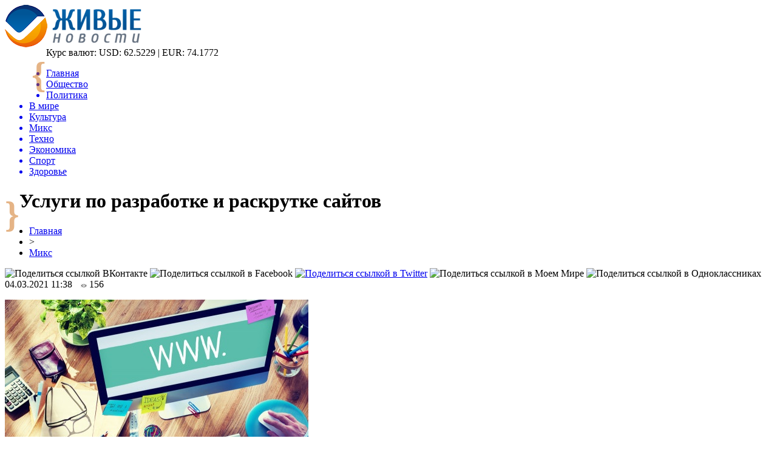

--- FILE ---
content_type: text/html; charset=UTF-8
request_url: http://livegif.ru/uslugi-po-razrabotke-i-raskrutke-sajtov/
body_size: 9200
content:
<!DOCTYPE html PUBLIC "-//W3C//DTD XHTML 1.0 Transitional//EN" "http://www.w3.org/TR/xhtml1/DTD/xhtml1-transitional.dtd">
<html xmlns="http://www.w3.org/1999/xhtml">
<head>
<meta http-equiv="Content-Type" content="text/html; charset=utf-8" />

<title>Услуги по разработке и раскрутке сайтов</title>
<meta name="description" content="Прямо сейчас, каждый у кого имеется собственный бизнес уже обзавелся сайтом и старается ввести работу также и в интернет пространстве. Если вы один из таких бизнесменов, которые стараются следить за всеми актуальными технологиями и не выпадать из трендов и тенденций, то вас наверняка интересует возможность выгодно заказать оптимизацию сайтов, раскрутку сайта и так далее." />

<link rel="Shortcut Icon" href="http://livegif.ru/favicon.png" type="image/x-icon" />
<link rel="stylesheet" href="http://livegif.ru/wp-content/themes/novosti/style.css" type="text/css" />
<script src="//ajax.googleapis.com/ajax/libs/jquery/2.1.4/jquery.min.js"></script>
<link href='http://fonts.googleapis.com/css?family=Cuprum:400,400italic&subset=cyrillic' rel='stylesheet' type='text/css'><meta name='robots' content='max-image-preview:large' />
<style id='classic-theme-styles-inline-css' type='text/css'>
/*! This file is auto-generated */
.wp-block-button__link{color:#fff;background-color:#32373c;border-radius:9999px;box-shadow:none;text-decoration:none;padding:calc(.667em + 2px) calc(1.333em + 2px);font-size:1.125em}.wp-block-file__button{background:#32373c;color:#fff;text-decoration:none}
</style>
<style id='global-styles-inline-css' type='text/css'>
body{--wp--preset--color--black: #000000;--wp--preset--color--cyan-bluish-gray: #abb8c3;--wp--preset--color--white: #ffffff;--wp--preset--color--pale-pink: #f78da7;--wp--preset--color--vivid-red: #cf2e2e;--wp--preset--color--luminous-vivid-orange: #ff6900;--wp--preset--color--luminous-vivid-amber: #fcb900;--wp--preset--color--light-green-cyan: #7bdcb5;--wp--preset--color--vivid-green-cyan: #00d084;--wp--preset--color--pale-cyan-blue: #8ed1fc;--wp--preset--color--vivid-cyan-blue: #0693e3;--wp--preset--color--vivid-purple: #9b51e0;--wp--preset--gradient--vivid-cyan-blue-to-vivid-purple: linear-gradient(135deg,rgba(6,147,227,1) 0%,rgb(155,81,224) 100%);--wp--preset--gradient--light-green-cyan-to-vivid-green-cyan: linear-gradient(135deg,rgb(122,220,180) 0%,rgb(0,208,130) 100%);--wp--preset--gradient--luminous-vivid-amber-to-luminous-vivid-orange: linear-gradient(135deg,rgba(252,185,0,1) 0%,rgba(255,105,0,1) 100%);--wp--preset--gradient--luminous-vivid-orange-to-vivid-red: linear-gradient(135deg,rgba(255,105,0,1) 0%,rgb(207,46,46) 100%);--wp--preset--gradient--very-light-gray-to-cyan-bluish-gray: linear-gradient(135deg,rgb(238,238,238) 0%,rgb(169,184,195) 100%);--wp--preset--gradient--cool-to-warm-spectrum: linear-gradient(135deg,rgb(74,234,220) 0%,rgb(151,120,209) 20%,rgb(207,42,186) 40%,rgb(238,44,130) 60%,rgb(251,105,98) 80%,rgb(254,248,76) 100%);--wp--preset--gradient--blush-light-purple: linear-gradient(135deg,rgb(255,206,236) 0%,rgb(152,150,240) 100%);--wp--preset--gradient--blush-bordeaux: linear-gradient(135deg,rgb(254,205,165) 0%,rgb(254,45,45) 50%,rgb(107,0,62) 100%);--wp--preset--gradient--luminous-dusk: linear-gradient(135deg,rgb(255,203,112) 0%,rgb(199,81,192) 50%,rgb(65,88,208) 100%);--wp--preset--gradient--pale-ocean: linear-gradient(135deg,rgb(255,245,203) 0%,rgb(182,227,212) 50%,rgb(51,167,181) 100%);--wp--preset--gradient--electric-grass: linear-gradient(135deg,rgb(202,248,128) 0%,rgb(113,206,126) 100%);--wp--preset--gradient--midnight: linear-gradient(135deg,rgb(2,3,129) 0%,rgb(40,116,252) 100%);--wp--preset--font-size--small: 13px;--wp--preset--font-size--medium: 20px;--wp--preset--font-size--large: 36px;--wp--preset--font-size--x-large: 42px;--wp--preset--spacing--20: 0.44rem;--wp--preset--spacing--30: 0.67rem;--wp--preset--spacing--40: 1rem;--wp--preset--spacing--50: 1.5rem;--wp--preset--spacing--60: 2.25rem;--wp--preset--spacing--70: 3.38rem;--wp--preset--spacing--80: 5.06rem;--wp--preset--shadow--natural: 6px 6px 9px rgba(0, 0, 0, 0.2);--wp--preset--shadow--deep: 12px 12px 50px rgba(0, 0, 0, 0.4);--wp--preset--shadow--sharp: 6px 6px 0px rgba(0, 0, 0, 0.2);--wp--preset--shadow--outlined: 6px 6px 0px -3px rgba(255, 255, 255, 1), 6px 6px rgba(0, 0, 0, 1);--wp--preset--shadow--crisp: 6px 6px 0px rgba(0, 0, 0, 1);}:where(.is-layout-flex){gap: 0.5em;}:where(.is-layout-grid){gap: 0.5em;}body .is-layout-flex{display: flex;}body .is-layout-flex{flex-wrap: wrap;align-items: center;}body .is-layout-flex > *{margin: 0;}body .is-layout-grid{display: grid;}body .is-layout-grid > *{margin: 0;}:where(.wp-block-columns.is-layout-flex){gap: 2em;}:where(.wp-block-columns.is-layout-grid){gap: 2em;}:where(.wp-block-post-template.is-layout-flex){gap: 1.25em;}:where(.wp-block-post-template.is-layout-grid){gap: 1.25em;}.has-black-color{color: var(--wp--preset--color--black) !important;}.has-cyan-bluish-gray-color{color: var(--wp--preset--color--cyan-bluish-gray) !important;}.has-white-color{color: var(--wp--preset--color--white) !important;}.has-pale-pink-color{color: var(--wp--preset--color--pale-pink) !important;}.has-vivid-red-color{color: var(--wp--preset--color--vivid-red) !important;}.has-luminous-vivid-orange-color{color: var(--wp--preset--color--luminous-vivid-orange) !important;}.has-luminous-vivid-amber-color{color: var(--wp--preset--color--luminous-vivid-amber) !important;}.has-light-green-cyan-color{color: var(--wp--preset--color--light-green-cyan) !important;}.has-vivid-green-cyan-color{color: var(--wp--preset--color--vivid-green-cyan) !important;}.has-pale-cyan-blue-color{color: var(--wp--preset--color--pale-cyan-blue) !important;}.has-vivid-cyan-blue-color{color: var(--wp--preset--color--vivid-cyan-blue) !important;}.has-vivid-purple-color{color: var(--wp--preset--color--vivid-purple) !important;}.has-black-background-color{background-color: var(--wp--preset--color--black) !important;}.has-cyan-bluish-gray-background-color{background-color: var(--wp--preset--color--cyan-bluish-gray) !important;}.has-white-background-color{background-color: var(--wp--preset--color--white) !important;}.has-pale-pink-background-color{background-color: var(--wp--preset--color--pale-pink) !important;}.has-vivid-red-background-color{background-color: var(--wp--preset--color--vivid-red) !important;}.has-luminous-vivid-orange-background-color{background-color: var(--wp--preset--color--luminous-vivid-orange) !important;}.has-luminous-vivid-amber-background-color{background-color: var(--wp--preset--color--luminous-vivid-amber) !important;}.has-light-green-cyan-background-color{background-color: var(--wp--preset--color--light-green-cyan) !important;}.has-vivid-green-cyan-background-color{background-color: var(--wp--preset--color--vivid-green-cyan) !important;}.has-pale-cyan-blue-background-color{background-color: var(--wp--preset--color--pale-cyan-blue) !important;}.has-vivid-cyan-blue-background-color{background-color: var(--wp--preset--color--vivid-cyan-blue) !important;}.has-vivid-purple-background-color{background-color: var(--wp--preset--color--vivid-purple) !important;}.has-black-border-color{border-color: var(--wp--preset--color--black) !important;}.has-cyan-bluish-gray-border-color{border-color: var(--wp--preset--color--cyan-bluish-gray) !important;}.has-white-border-color{border-color: var(--wp--preset--color--white) !important;}.has-pale-pink-border-color{border-color: var(--wp--preset--color--pale-pink) !important;}.has-vivid-red-border-color{border-color: var(--wp--preset--color--vivid-red) !important;}.has-luminous-vivid-orange-border-color{border-color: var(--wp--preset--color--luminous-vivid-orange) !important;}.has-luminous-vivid-amber-border-color{border-color: var(--wp--preset--color--luminous-vivid-amber) !important;}.has-light-green-cyan-border-color{border-color: var(--wp--preset--color--light-green-cyan) !important;}.has-vivid-green-cyan-border-color{border-color: var(--wp--preset--color--vivid-green-cyan) !important;}.has-pale-cyan-blue-border-color{border-color: var(--wp--preset--color--pale-cyan-blue) !important;}.has-vivid-cyan-blue-border-color{border-color: var(--wp--preset--color--vivid-cyan-blue) !important;}.has-vivid-purple-border-color{border-color: var(--wp--preset--color--vivid-purple) !important;}.has-vivid-cyan-blue-to-vivid-purple-gradient-background{background: var(--wp--preset--gradient--vivid-cyan-blue-to-vivid-purple) !important;}.has-light-green-cyan-to-vivid-green-cyan-gradient-background{background: var(--wp--preset--gradient--light-green-cyan-to-vivid-green-cyan) !important;}.has-luminous-vivid-amber-to-luminous-vivid-orange-gradient-background{background: var(--wp--preset--gradient--luminous-vivid-amber-to-luminous-vivid-orange) !important;}.has-luminous-vivid-orange-to-vivid-red-gradient-background{background: var(--wp--preset--gradient--luminous-vivid-orange-to-vivid-red) !important;}.has-very-light-gray-to-cyan-bluish-gray-gradient-background{background: var(--wp--preset--gradient--very-light-gray-to-cyan-bluish-gray) !important;}.has-cool-to-warm-spectrum-gradient-background{background: var(--wp--preset--gradient--cool-to-warm-spectrum) !important;}.has-blush-light-purple-gradient-background{background: var(--wp--preset--gradient--blush-light-purple) !important;}.has-blush-bordeaux-gradient-background{background: var(--wp--preset--gradient--blush-bordeaux) !important;}.has-luminous-dusk-gradient-background{background: var(--wp--preset--gradient--luminous-dusk) !important;}.has-pale-ocean-gradient-background{background: var(--wp--preset--gradient--pale-ocean) !important;}.has-electric-grass-gradient-background{background: var(--wp--preset--gradient--electric-grass) !important;}.has-midnight-gradient-background{background: var(--wp--preset--gradient--midnight) !important;}.has-small-font-size{font-size: var(--wp--preset--font-size--small) !important;}.has-medium-font-size{font-size: var(--wp--preset--font-size--medium) !important;}.has-large-font-size{font-size: var(--wp--preset--font-size--large) !important;}.has-x-large-font-size{font-size: var(--wp--preset--font-size--x-large) !important;}
.wp-block-navigation a:where(:not(.wp-element-button)){color: inherit;}
:where(.wp-block-post-template.is-layout-flex){gap: 1.25em;}:where(.wp-block-post-template.is-layout-grid){gap: 1.25em;}
:where(.wp-block-columns.is-layout-flex){gap: 2em;}:where(.wp-block-columns.is-layout-grid){gap: 2em;}
.wp-block-pullquote{font-size: 1.5em;line-height: 1.6;}
</style>
<script type="text/javascript" id="wp-postviews-cache-js-extra">
/* <![CDATA[ */
var viewsCacheL10n = {"admin_ajax_url":"http:\/\/livegif.ru\/wp-admin\/admin-ajax.php","post_id":"30275"};
/* ]]> */
</script>
<script type="text/javascript" src="http://livegif.ru/wp-content/plugins/post-views-counter-x/postviews-cache.js?ver=6.5.5" id="wp-postviews-cache-js"></script>
<link rel="canonical" href="http://livegif.ru/uslugi-po-razrabotke-i-raskrutke-sajtov/" />
<link rel="alternate" type="application/json+oembed" href="http://livegif.ru/wp-json/oembed/1.0/embed?url=http%3A%2F%2Flivegif.ru%2Fuslugi-po-razrabotke-i-raskrutke-sajtov%2F" />
<link rel="alternate" type="text/xml+oembed" href="http://livegif.ru/wp-json/oembed/1.0/embed?url=http%3A%2F%2Flivegif.ru%2Fuslugi-po-razrabotke-i-raskrutke-sajtov%2F&#038;format=xml" />
</head>

<body>

<div id="preha"></div>

<div id="prewap">
<div id="wrapper">

	<div id="header">
		<div class="logo"><a href="http://livegif.ru" title="Живые новости"><img src="http://livegif.ru/img/logo.png" width="225" height="70" alt="Живые новости" /></a></div>
		<div style="font-size:60px;color:#cb6a0d;float:left;font-weight:bold;margin-left:44px;margin-top:12px;opacity:0.5; -moz-opacity:0.5;filter:alpha(opacity=50);">{</div>
		<div class="zalogo">
		
			<div class="kursa">
			<span>Курс валют:</span> USD: 62.5229 | EUR: 74.1772
			</div>
			<div class="menu2">
				<ul>	
								<a href="http://livegif.ru/"><li>Главная</li></a>
								
								<a href="http://livegif.ru/society/"><li>Общество</li></a>
								
								<a href="http://livegif.ru/politics/"><li>Политика</li></a>
								
								<a href="http://livegif.ru/world/"><li>В мире</li></a>
								
								<a href="http://livegif.ru/culture/"><li>Культура</li></a>
								
								<a href="http://livegif.ru/mix/"><li class="current"><div class="strela">Микс</div></li></a>
								
								<a href="http://livegif.ru/techno/"><li>Техно</li></a>
								
								<a href="http://livegif.ru/economic/"><li>Экономика</li></a>
								
								<a href="http://livegif.ru/sport/"><li>Спорт</li></a>
								
								<a href="http://livegif.ru/health/"><li>Здоровье</li></a>
								</ul>
			</div>
		</div>
		<div style="font-size:60px;color:#cb6a0d;float:left;font-weight:bold;margin-top:12px;opacity:0.5; -moz-opacity:0.5;filter:alpha(opacity=50);">}</div>
	</div>

	
</div>
</div>


<div id="bugatop"></div>
<div id="mblos">
<div id="wrapper">
	<div id="vkulleft" >

	
							<div id="novost">

				<h1>Услуги по разработке и раскрутке сайтов</h1>
				
				<div id="podzag">
					<div id="rubr"><div id="breadcrumb"><ul><li><a href="http://livegif.ru">Главная</a></li><li>&gt;</li><li><a href="http://livegif.ru/mix/">Микс</a></li></ul></div></div>
					<!--noindex-->
					<div id="delilka">
	<img src="http://livegif.ru/wp-content/themes/novosti/modules/soc/vk.png" width="18" height="18" title="Поделиться ссылкой ВКонтакте" style="cursor:pointer;" onclick="window.open('http://vkontakte.ru/share.php?url=http://livegif.ru/uslugi-po-razrabotke-i-raskrutke-sajtov/','gener','width=500,height=400,top='+((screen.height-400)/2)+',left='+((screen.width-500)/2)+',toolbar=no,location=no,directories=no,status=no,menubar=no,scrollbars=no,resizable=no')" />
	<img src="http://livegif.ru/wp-content/themes/novosti/modules/soc/fb.png" width="18" height="18" title="Поделиться ссылкой в Facebook" style="cursor:pointer;" onclick="window.open('http://www.facebook.com/sharer.php?u=http://livegif.ru/uslugi-po-razrabotke-i-raskrutke-sajtov/','gener','width=500,height=400,top='+((screen.height-400)/2)+',left='+((screen.width-500)/2)+',toolbar=no,location=no,directories=no,status=no,menubar=no,scrollbars=no,resizable=no')" />
	<a href="http://livegif.ru/red.php?http://twitter.com/home?status=Услуги по разработке и раскрутке сайтов - http://livegif.ru/uslugi-po-razrabotke-i-raskrutke-sajtov/" target="_blank" rel="nofollow"><img src="http://livegif.ru/wp-content/themes/novosti/modules/soc/tw.png" width="18" height="18" title="Поделиться ссылкой в Twitter" /></a>
	<img src="http://livegif.ru/wp-content/themes/novosti/modules/soc/mm.png" width="18" height="18" title="Поделиться ссылкой в Моем Мире" style="cursor:pointer;" onclick="window.open('http://connect.mail.ru/share?share_url=http://livegif.ru/uslugi-po-razrabotke-i-raskrutke-sajtov/','gener','width=512,height=332,top='+((screen.height-332)/2)+',left='+((screen.width-512)/2)+',toolbar=no,location=no,directories=no,status=no,menubar=no,scrollbars=no,resizable=no')" />
	<img src="http://livegif.ru/wp-content/themes/novosti/modules/soc/od.png" width="18" height="18" title="Поделиться ссылкой в Одноклассниках" style="cursor:pointer;" onclick="window.open('http://www.odnoklassniki.ru/dk?st.cmd=addShare&st.s=0&st._surl==http://livegif.ru/uslugi-po-razrabotke-i-raskrutke-sajtov/','gener','width=580,height=420,top='+((screen.height-420)/2)+',left='+((screen.width-580)/2)+',toolbar=no,location=no,directories=no,status=no,menubar=no,scrollbars=no,resizable=no')" />
</div>					<div id="datecont">04.03.2021 11:38 <img src="http://livegif.ru/img/likad.jpg" width="10" height="6" style="padding-right:4px;padding-left:10px;" />156</div>
					<!--/noindex-->
				</div>
		

				<div id="samtext">
																					<p><img src="http://livegif.ru/wp-content/uploads/2021/03/unnamed-2021-03-04T103755.132.jpg" alt="Услуги по разработке и раскрутке сайтов" title="Услуги по разработке и раскрутке сайтов" /></p>
						<p>Прямо сейчас, каждый у кого имеется собственный бизнес уже обзавелся сайтом и старается ввести работу также и в интернет пространстве. Если вы один из таких бизнесменов, которые стараются следить за всеми актуальными технологиями и не выпадать из трендов и тенденций, то вас наверняка интересует возможность выгодно <a href="https://impossible-studio.com/prodvijenie-saytov-seo/">заказать оптимизацию сайтов, раскрутку сайта</a> и так далее. Перейдя по ссылке, вы сможете ознакомиться с командой квалифицированных профессионалов, которые имеют огромный опыт в seo-продвижении, создании сайтов и так далее. Веб-студия Бюро Невозможного занимается не первый год разработкой разных проектов, а также их продвижением.</p>
<p>Переходите по вышеуказанной ссылке, где вы сможете ознакомиться со всем смыслом оптимизации ресурсов. Раскрутка сайта – это ряд разных мероприятий, основной целью которых является повысить позицию проекта в выдаче поисковых систем. Проще говоря, если вы, например, продаете чехлы для мобильных телефонов, то поработав с квалифицированными специалистами, которые имеют большой опыт в сео-продвижении, потребители будут видеть именно ваш сайт в поисковой выдаче яндекс или google, когда будут забивать «купить чехол для samsung».</p>
<p>Понимая это, вряд ли кто-то будет отрицать, что продвижение сайтов - это самая важная часть бизнеса и без этого, вы вряд ли сможете построить качественные продажи товара или услуг в сети. На сайте компании Бюро Невозможного вам предлагают полный комплекс услуг, который включает в себя полную внутреннюю оптимизацию, работу программиста, клаутмаркетинг, работу с профилем вашего ресурса, публикацию разных статей и написания продающих текстов для категории вашего ресурса, а также манипулирование поведенческими факторами.</p>
<p>Если вы хотите узнать больше о том, каким образом профессионалы компании Бюро Невозможного предлагают вам продвигать ваш проекта, то переводите прямо сейчас по вышеуказанной ссылке и лично ознакомиться со всеми деталями. Если у вас возникнут любые сложности или вопросы, просто обращайтесь к специалистам технической службы поддержки. Для этого вам достаточно позвонить по одному из номеров, которые указаны прямо в разделе контакты. Разумеется, вам обязательно предоставят развернутую консультацию, все нужные ответы, а также прочие детали, которые будут вас интересовать. Обращаясь к настоящим профессионалам за помощью, вы гарантируете себе стопроцентный результат.</p>
					
		
					
									</div>
				
				


														<div class="brght"><a href="http://livegif.ru/liga-spravedlivosti-zaka-snajdera-stal-hitom-blagodarya-vnimayu-k-detalyam/"><img src="http://livegif.ru/img/brght.png" width="77" height="86" alt="Следующая новость" title="Следующая новость" /></a></div>
										<div class="bleft"><a href="http://livegif.ru/kak-vygodno-dostavit-gruz-iz-kitaya/"><img src="http://livegif.ru/img/bleft.png" width="77" height="86" alt="Предыдущая новость" title="Предыдущая новость" /></a></div>
								</div>
				
			

			<div id="podnovka">
				<div id="podeshe" class="misto" style="padding-bottom:20px;">
					<div class="mikar" style="border-radius: 0px 3px 3px 0px;">Читайте также</div>
					<ul>
										<li><a href="http://livegif.ru/ekonomist-predlozhil-rossiyanam-kupit-stazh-pri-ego-nehvatke-dlya-pensii/">Экономист предложил россиянам «купить» стаж при его нехватке для пенсии</a></li>
										<li><a href="http://livegif.ru/chto-takoe-zajmy-i-v-chyom-ih-plyusy/">Что такое займы и в чём их плюсы</a></li>
										<li><a href="http://livegif.ru/rabota-v-polshe-v-2021-godu-svezhie-vakansii/">Работа в Польше в 2021 году: свежие вакансии</a></li>
										<li><a href="http://livegif.ru/vostrebovannost-novyh-tehnologij-generatsii-energii-priznak-nachavshegosya-energoperehoda/">Востребованность новых технологий генерации энергии - признак начавшегося энергоперехода</a></li>
										<li><a href="http://livegif.ru/otets-megan-markl-zayavil-chto-lyubit-doch-i-v-budushhem-hochet-uvidet-vnuka-2/">Отец Меган Маркл заявил, что любит дочь и в будущем хочет увидеть внука</a></li>
										</ul>
				</div>
			</div>


			<div style="text-align:center;margin-left:15px;margin-right:10px;margin-bottom:10px;margin-top:10px;font-size:11px;background-color:#f7f7f7;color:#b8b8b8;padding-left:10px;padding-right:10px;padding-bottom:1px;padding-top:1px;position:relative;border-radius:3px;width:660px;overflow:hidden;">
			<p>
						<a href="http://livegif.ru/vertikalnye-nasosy-effektivnost-kompaktnost-i-nadezhnost/" style="color:#b8b8b8;text-decoration:none;">Вертикальные насосы: эффективность, компактность и надежность</a>
						<a href="http://livegif.ru/esteticheskaya-transformatsiya-iskusstvo-endoprotezirovaniya-grudi/" style="color:#b8b8b8;text-decoration:none;">Эстетическая трансформация: искусство эндопротезирования груди</a>
						<a href="http://livegif.ru/pensionnyj-depozitnyj-vklad-vygodnye-stavki-i-usloviya-dlya-pensionerov/" style="color:#b8b8b8;text-decoration:none;">Пенсионный депозитный вклад: выгодные ставки и условия для пенсионеров</a>
						<a href="http://livegif.ru/prirodnye-preimushhestva-kory-listvennitsy-v-sadovodstve/" style="color:#b8b8b8;text-decoration:none;">Природные преимущества коры лиственницы в садоводстве</a>
						<a href="http://livegif.ru/detskaya-karta-instrument-finansovoj-gramotnosti-dlya-rebyonka/" style="color:#b8b8b8;text-decoration:none;">Детская карта: инструмент финансовой грамотности для ребёнка</a>
						</p>
			</div>

			
		


</div>

	<div id="vkulright">

			<div id="vkul2">
			
				<div id="eshelka">
					<div class="moyzaf">
						<div class="linet"></div><div class="kuzer">Лента публикаций</div><div class="linebot"></div>
					</div>
					<ul>
										<li><span>18:34</span> <a href="http://livegif.ru/ekonomist-predlozhil-rossiyanam-kupit-stazh-pri-ego-nehvatke-dlya-pensii/">Экономист предложил россиянам «купить» стаж при его нехватке для пенсии</a></li>
										<li><span>16:54</span> <a href="http://livegif.ru/chto-takoe-zajmy-i-v-chyom-ih-plyusy/">Что такое займы и в чём их плюсы</a></li>
										<li><span>01:04</span> <a href="http://livegif.ru/rabota-v-polshe-v-2021-godu-svezhie-vakansii/">Работа в Польше в 2021 году: свежие вакансии</a></li>
										<li><span>18:24</span> <a href="http://livegif.ru/vostrebovannost-novyh-tehnologij-generatsii-energii-priznak-nachavshegosya-energoperehoda/">Востребованность новых технологий генерации энергии - признак начавшегося энергоперехода</a></li>
										<li><span>17:34</span> <a href="http://livegif.ru/otets-megan-markl-zayavil-chto-lyubit-doch-i-v-budushhem-hochet-uvidet-vnuka-2/">Отец Меган Маркл заявил, что любит дочь и в будущем хочет увидеть внука</a></li>
										<li><span>13:34</span> <a href="http://livegif.ru/student-umer-ot-makaron-pyatidnevnoj-davnosti-2/">Студент умер от макарон пятидневной давности</a></li>
										<li><span>09:24</span> <a href="http://livegif.ru/smi-molodoj-lyubovnik-48-letnij-naomi-kempbell-izmenil-modeli-2/">СМИ: Молодой любовник 48-летний Наоми Кэмпбелл изменил модели</a></li>
										<li><span>05:14</span> <a href="http://livegif.ru/umer-karl-lagerfeld-lyudi-so-vsego-mira-vyrazhayut-soboleznovaniya-koshke-modelera-2/">Умер Карл Лагерфельд: Люди со всего мира выражают соболезнования кошке модельера</a></li>
										<li><span>01:14</span> <a href="http://livegif.ru/63-letnyaya-donatella-versache-priznalas-chto-nikogda-ne-otkazhetsya-ot-mini-platev-2/">63-летняя Донателла Версаче призналась, что никогда не откажется от мини-платьев</a></li>
										<li><span>21:04</span> <a href="http://livegif.ru/megan-markl-i-prints-garri-vstretyatsya-s-pravitelem-marokko-muhammedom-vi-2/">Меган Маркл и принц Гарри встретятся с правителем Марокко Мухаммедом VI</a></li>
										<li><span>17:04</span> <a href="http://livegif.ru/horoshaya-koroleva-plohaya-mat-elizaveta-ii-zabyla-o-dne-rozhdeniya-syna-biograf-2/">Хорошая королева, плохая мать: Елизавета II забыла о дне рождения сына – биограф</a></li>
										<li><span>13:04</span> <a href="http://livegif.ru/nad-anomalnym-rozuellom-zafiksirovali-letayushhih-dinozavrov-2/">Над аномальным Розуэллом зафиксировали летающих динозавров</a></li>
										<li><span>08:54</span> <a href="http://livegif.ru/v-antarktide-uchenye-obnaruzhili-pryamougolnyj-vhod-v-podzemnuyu-bazu-inoplanetyan-2/">В Антарктиде ученые обнаружили прямоугольный вход в подземную базу инопланетян</a></li>
										<li><span>04:45</span> <a href="http://livegif.ru/duhi-sredi-nas-v-meksike-v-obektiv-kamery-popal-prizrak-cheloveka-ufologi-2/">«Духи среди нас!»: В Мексике в объектив камеры попал призрак человека – уфологи</a></li>
										<li><span>00:44</span> <a href="http://livegif.ru/otets-zastavil-syna-zanimatsya-seksom-s-machehoj-chtoby-on-ne-stal-geem-2/">Отец  заставил сына заниматься сексом с мачехой, чтобы он не стал геем</a></li>
										<li><span>20:34</span> <a href="http://livegif.ru/v-antarktide-ufologi-obnaruzhili-probitoe-antennami-nlo-2/">В Антарктиде уфологи обнаружили пробитое антеннами НЛО</a></li>
										<li><span>16:34</span> <a href="http://livegif.ru/ubitaya-gorem-mama-dve-nedeli-uhazhivala-so-svoej-mertvoj-docheryu-2/">Убитая горем мама две недели ухаживала со своей мертвой дочерью</a></li>
										<li><span>12:24</span> <a href="http://livegif.ru/ideya-dlya-idealnogo-korporativnogo-otdyha-v-karelii-2/">Идея для идеального корпоративного отдыха в Карелии</a></li>
										<li><span>08:14</span> <a href="http://livegif.ru/nazvano-odno-iz-samyh-opasnyh-mest-na-zemle-2/">Названо одно из самых опасных мест на Земле</a></li>
										<li><span>04:14</span> <a href="http://livegif.ru/koshachij-anus-v-myasnoj-konserve-popalsya-zhitelyu-velikobritanii-smi-2/">«Кошачий анус» в мясной консерве попался жителю Великобритании – СМИ</a></li>
										<li><span>00:14</span> <a href="http://livegif.ru/prints-uilyam-unizil-kejt-middlton-svoej-pyanoj-vecherinkoj-biograf-2/">Принц Уильям унизил Кейт Миддлтон своей пьяной вечеринкой – биограф</a></li>
										<li><span>20:04</span> <a href="http://livegif.ru/samyj-milyj-pes-v-mire-bu-skonchalsya-ot-toski-2/">«Самый милый пес в мире» Бу скончался от тоски</a></li>
										<li><span>15:54</span> <a href="http://livegif.ru/zombi-oleni-atakuyut-territoriyu-ameriki-i-kanady-2/">«Зомби-олени» атакуют территорию Америки и Канады</a></li>
															<li><span>00:41</span> <a href="http://livegif.ru/vertikalnye-nasosy-effektivnost-kompaktnost-i-nadezhnost/">Вертикальные насосы: эффективность, компактность и надежность</a></li>
										<li><span>21:49</span> <a href="http://livegif.ru/esteticheskaya-transformatsiya-iskusstvo-endoprotezirovaniya-grudi/">Эстетическая трансформация: искусство эндопротезирования груди</a></li>
										</ul>
				</div>
		
			</div>

		</div>
	</div>
	</div> <!--mblos-->
	
	
	<div id="bugabot"></div>
	
	
	
<div id="prewap">
<div id="wrapfoot">	
<div id="prefooter">
	<div id="peroa"></div>
	<div id="foalen">
									<div id="glav3">
					<p><a href="http://livegif.ru/ekonomist-predlozhil-rossiyanam-kupit-stazh-pri-ego-nehvatke-dlya-pensii/">Экономист предложил россиянам «купить» стаж при его нехватке для пенсии</a></p>
					</div>
									<div id="glav3">
					<p><a href="http://livegif.ru/chto-takoe-zajmy-i-v-chyom-ih-plyusy/">Что такое займы и в чём их плюсы</a></p>
					</div>
									<div id="glav3">
					<p><a href="http://livegif.ru/rabota-v-polshe-v-2021-godu-svezhie-vakansii/">Работа в Польше в 2021 году: свежие вакансии</a></p>
					</div>
									<div id="glav3">
					<p><a href="http://livegif.ru/vostrebovannost-novyh-tehnologij-generatsii-energii-priznak-nachavshegosya-energoperehoda/">Востребованность новых технологий генерации энергии - признак начавшегося энергоперехода</a></p>
					</div>
									<div id="glav3">
					<p><a href="http://livegif.ru/otets-megan-markl-zayavil-chto-lyubit-doch-i-v-budushhem-hochet-uvidet-vnuka-2/">Отец Меган Маркл заявил, что любит дочь и в будущем хочет увидеть внука</a></p>
					</div>
									<div id="glav3">
					<p><a href="http://livegif.ru/student-umer-ot-makaron-pyatidnevnoj-davnosti-2/">Студент умер от макарон пятидневной давности</a></p>
					</div>
					</div>
</div>

	<div id="footer">
		<div id="kopi">
		<p>&copy; 2007-2020, «<a href="http://livegif.ru/">Живые новости</a>». Все права защищены.</p>
		<p>При копировании материалов прямая открытая для поисковых систем гиперссылка на livegif.ru обязательна. * <img src="http://1by.by/mails/livegifru.png" /> * <a href="http://livegif.ru/sitemap.xml">XML</a>, <a href="http://livegif.ru/sitemap/">HTML</a></p>
		</div>
	</div>
</div>	
</div>
	
	


<!--noindex-->
<script src="http://livegif.ru/jquery.lockfixed.min.js"></script>

<script type="text/javascript">
!function(o){o.lockfixed("#vkul1x",{offset:{top:10,bottom:380}})}(jQuery);
</script>
<!--/noindex-->
</body>

</html>